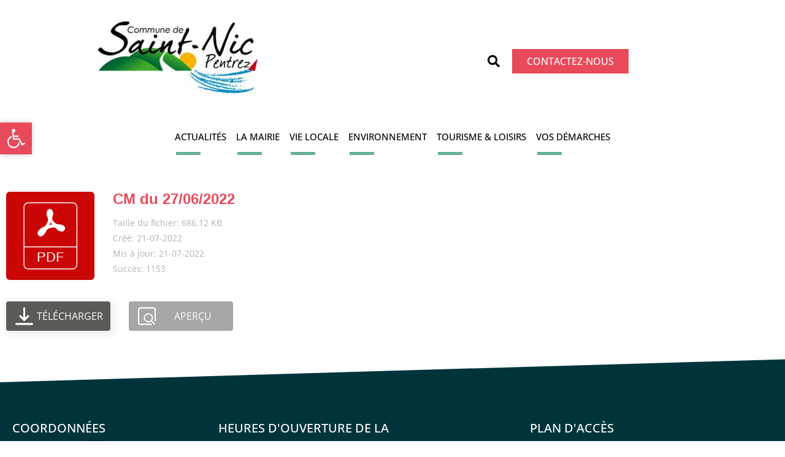

--- FILE ---
content_type: text/css; charset=utf-8
request_url: https://www.saint-nic.fr/wp-content/cache/min/1/wp-content/themes/abergraphique/style.css?ver=1768369715
body_size: 2026
content:
:root{--global--font-size-base:16px}.elementor-kit-5{--e-global-typography-primary-font-weight:400 !important;--e-global-typography-primary-font-size:35px !important}a{text-decoration:none!important}a:hover{text-decoration:none!important}h2{margin:20px 0 10px}h3{margin:15px 0 10px}h4{margin:10px 0 10px}ul{margin-top:var(--global--spacing-vertical)!important;margin-bottom:var(--global--spacing-vertical)!important}#wpadminbar ul{margin:0!important}li::marker{color:#EE1A33}h1{padding-bottom:30px!important;margin-top:10px!important}h1::before{content:" ";background-color:#66af96;width:40px;height:6px;position:absolute;bottom:5px;display:inline-block}.entry-content{margin-top:0}.elementor-page-title{margin-bottom:10px!important}blockquote{color:#fff;text-align:center;background:#007F92;font-size:18px;margin-top:40px!important;margin-bottom:40px!important}.wp-block-quote::before{content:""}blockquote p{font-weight:400;padding:30px 30px;font-size:23px}.home header .elementor-element-populated>.elementor-widget-wrap{padding-bottom:0!important}.sub-menu-toggle{display:none!important}.menu-item a:hover{text-decoration:none!important}.menu-item a.elementor-sub-item:hover{color:#fff!important}.elementor-nav-menu--main.elementor-nav-menu--layout-horizontal .menu-item-168,.elementor-nav-menu--main.elementor-nav-menu--layout-horizontal .menu-item-204{display:none!important}.elementor-nav-menu>li>a::after{opacity:1!important;z-index:-1!important;width:40px!important;left:10px!important;transition:all .5s ease-in-out;background-color:#66af96!important}.elementor-nav-menu>li>a.elementor-item-active::after,.elementor-nav-menu>li>a:hover::after,.elementor-nav-menu>li.current-menu-ancestor>a::after,.elementor-nav-menu>li>a.highlighted::after{left:0px!important;height:50px!important}.e--pointer-underline.e--animation-slide .elementor-item:not(:hover):not(:focus):not(.elementor-item-active):not(.highlighted)::after{width:40px;left:10px}.e--pointer-underline.e--animation-slide .elementor-item:hover::after{height:80px!important}.current-page-ancestor>a{color:#fff!important;background:#66af96}.unclickable.current-page-ancestor>a{background:none}.elementor-element-9d7b0b5{top:20%;position:absolute!important}body[data-elementor-device-mode=mobile] #randomPic img{height:300px}@media (max-width:1024px){.elementor-44 .elementor-element.elementor-element-9d7b0b5 img{max-width:40%!important}}#ttesActus{position:relative;transition:all .5s ease-in-out;color:#000!important;margin-top:10px!important;display:block}#ttesActus::before{content:"";width:18px;height:18px;background:url(/wp-content/uploads/spritePlus18x18.png);top:5px;left:-30px;position:absolute}#ttesActus:hover::before{background-position:0 -18px}.actusGrid.dce-posts-layout-overlay .dce-content-area{margin-left:0!important;padding:0!important;margin-top:0}.actusGrid .dce-content-area{transition:all .5s ease-in-out}.actusGrid .dce-post-title{min-height:85.77px}.actusGrid .dce-post:hover .dce-content-area{background-color:#e94a5b!important}#accDir .elementor-widget-container{display:flex;flex-wrap:wrap}#accDir a{width:232px;height:211px;display:block;background:url(/wp-content/uploads/spriteAccesDirects.png);margin:1px 1px 0 0}#accDir a#salles{background-position:0 0}#accDir a#salles:hover{background-position:0 -211px}#accDir a#bibli{background-position:-232px 0}#accDir a#bibli:hover{background-position:-232px -211px}#accDir a#assos{background-position:-464px 0}#accDir a#assos:hover{background-position:-464px -211px}#accDir a#urba{background-position:-696px 0}#accDir a#urba:hover{background-position:-696px -211px}#accDir a#comm{background-position:-928px 0}#accDir a#comm:hover{background-position:-928px -211px}#accDir a#fact{background-position:-1160px 0}#accDir a#fact:hover{background-position:-1160px -211px}#pubOff a{color:#fff!important;display:block;padding:42px 15px 42px 110px;margin-bottom:5px;min-height:110px;position:relative}#pubOff a:hover{background-color:#fff!important;color:#000!important;text-decoration:none!important}#pubOff a .ssT{font-size:90%}#pubOff a::before{content:"";width:90px;height:90px;background:url(/wp-content/uploads/spriteIconPublications.png);top:24px;position:absolute;left:13px}#pubOff a#bull{background-color:#007F92}#pubOff a#bull::before{background-position:0 0}#pubOff a#bull:hover::before{background-position:0 -90px}#pubOff a#cr{background-color:#FB7349}#pubOff a#cr::before{background-position:-180px 0}#pubOff a#cr:hover::before{background-position:-180px -90px}#pubOff a#am{background-color:#E94A5B}#pubOff a#am::before{background-position:-90px 0}#pubOff a#am:hover::before{background-position:-90px -90px}#linkCR,#linkBM,#linkAR{display:none!important}.elementor-widget-button .elementor-button{border-radius:0!important}.elementor-kit-5 .elementor-button{border:0!important;text-transform:uppercase}.elementor-kit-5 .elementor-button:hover{text-decoration:none!important}.elementor-kit-5 input[type="submit"]{background:#e94a5a!important;border:0!important}.elementor-kit-5 input[type="submit"]:hover{background:#192531!important;border:0!important;color:#fff!important}.elementor-button{border-radius:0px!important}.wp-block-button{margin-top:15px!important}.wp-block-button:not(.is-style-outline) .wp-block-button__link:not(:hover):not(:active):not(.has-background){background-color:#e94a5b;transition:all .5s ease-in-out}.wp-block-button:not(.is-style-outline) .wp-block-button__link:not(:hover):not(:active):not(.has-text-color){color:#fff;border:0!important;padding:10px 25px!important;font-family:"Open Sans",Sans-serif!important}.wp-block-button:not(.is-style-outline) .wp-block-button__link:hover{background-color:#66af96!important;color:#fff!important;border:0!important;padding:10px 25px!important;font-family:"Open Sans",Sans-serif!important}.elementor-widget-parent-child-menu a{display:block;background-color:#e94a5b;color:#fff!important;border:0!important;padding:10px 25px!important;transition:all .5s ease-in-out;margin:15px 15px}.elementor-widget-parent-child-menu a:hover{background-color:#66af96!important}.wpcf7 input{border:1px solid #393939!important}.wpcf7 input[type="submit"]{margin-top:20px!important;background:#e94a5a!important;color:#fff!important}.wpcf7 input[type="submit"]:hover{background:#192531!important}.wpcf7 input:focus{outline:0}.wpcf7 p{font-weight:500;font-size:18px}.wpcf7-checkbox{margin-top:10px;display:block}.wpcf7 input[type="checkbox"]{top:5px}.elementor-widget-search-form .elementor-search-form__input{color:#fff!important}.search-results h1.page-title::before{display:none}.search-results .attachment-post-thumbnail{display:none}.search-results .page-header{border-bottom:0}#footer1 .elementor-heading-title{padding-bottom:30px}#footer1 .elementor-heading-title::before{content:" ";background-color:#66af96;width:40px;height:6px;position:absolute;bottom:5px;text-align:center;display:inline-block}.utiles{text-transform:uppercase;opacity:.7;margin-bottom:15px;display:inline-block}.uti{display:inline-block;border-bottom:1px solid #b3c9cc4f;color:#fff!important;margin-bottom:6px;width:88%}.uti:hover{color:#6ba698!important}.uti::before{content:"";width:26px;height:26px;background:url(/wp-content/uploads/spriteIconsLiensUtiles.png);float:left;margin-right:10px}.uti#env::before{background-position:0 0}.uti:hover#env::before{background-position:0 -26px}.uti#plu::before{background-position:-26px 0}.uti:hover#plu::before{background-position:-26px -26px}.uti#inf::before{background-position:-52px 0}.uti:hover#inf::before{background-position:-52px -26px}#planAccesCol{flex-basis:fit-content}#plan{width:409px!important;height:286px!important;max-width:100%!important;background-image:url(/wp-content/uploads/spritePlan.png);background-position:0 0;display:block}#plan:hover{background-position:0 -286px}#mentions a{color:#fff!important}#mentions a:hover{color:#00343B!important;text-decoration:none!important}#aberLogo{width:35px;height:23px;display:inline-block}#abSvg{width:23px}.abSign{fill:#fff}#footerDown{clear:both;margin:auto;text-align:center;padding:0 0}#footerDown a:hover .abSign{fill:#00343B}#footerDown a:hover{color:#00343B!important;text-decoration:none!important}#footerDown a{color:#fff!important;display:flex;justify-content:center;font-size:13px;line-height:21px;width:230px;margin:auto}#lohoHU{margin-left:125px}.headerUR{margin-right:125px;margin-top:50px}.logged-in .headerUp{display:none}.wpfd-breadcrumbs-default,.file-hits{display:none!important}@media (min-width:1490px){.headerUp{display:none}}@media (max-width:1490px){.headerExt{display:none!important}.headerUp{display:block}.headerMid{width:100%!important;margin:auto}}body[data-elementor-device-mode=tablet] #lohoHU,body[data-elementor-device-mode=mobile] #lohoHU{margin-left:0}body[data-elementor-device-mode=tablet] .headerUR,body[data-elementor-device-mode=mobile] .headerUR{margin-right:45px;margin-top:10px}body[data-elementor-device-mode=tablet] .elementor-nav-menu--burger .elementor-widget-container,body[data-elementor-device-mode=mobile] .elementor-nav-menu--burger .elementor-widget-container{position:fixed;top:10px;right:10px;z-index:99}body[data-elementor-device-mode=mobile] #accDir .elementor-widget-container,body[data-elementor-device-mode=tablet] #accDir .elementor-widget-container{justify-content:center}

--- FILE ---
content_type: text/css; charset=utf-8
request_url: https://www.saint-nic.fr/wp-content/cache/min/1/wp-content/wp-file-download/icons/svg/styles-1653466988.css?ver=1768369715
body_size: 647
content:
.wpfd-icon-set-svg.ext.ext-7z{background:url(https://www.saint-nic.fr//wp-content/plugins/wp-file-download/app/site/assets/icons/svg/7z.svg?version=1653466988) no-repeat center center;border-radius:4%;border:0 solid;box-shadow:0 0 0 0 transparent;background-color:#859594}.wpfd-icon-set-svg.ext.ext-ace{background:url(https://www.saint-nic.fr//wp-content/plugins/wp-file-download/app/site/assets/icons/svg/ace.svg?version=1653466988) no-repeat center center;border-radius:4%;border:0 solid;box-shadow:0 0 0 0 transparent;background-color:#B53538}.wpfd-icon-set-svg.ext.ext-bz2{background:url(https://www.saint-nic.fr//wp-content/plugins/wp-file-download/app/site/assets/icons/svg/bz2.svg?version=1653466988) no-repeat center center;border-radius:4%;border:0 solid;box-shadow:0 0 0 0 transparent;background-color:#859594}.wpfd-icon-set-svg.ext.ext-dmg{background:url(https://www.saint-nic.fr//wp-content/plugins/wp-file-download/app/site/assets/icons/svg/dmg.svg?version=1653466988) no-repeat center center;border-radius:4%;border:0 solid;box-shadow:0 0 0 0 transparent;background-color:#859594}.wpfd-icon-set-svg.ext.ext-gz{background:url(https://www.saint-nic.fr//wp-content/plugins/wp-file-download/app/site/assets/icons/svg/gz.svg?version=1653466988) no-repeat center center;border-radius:4%;border:0 solid;box-shadow:0 0 0 0 transparent;background-color:#F6B701}.wpfd-icon-set-svg.ext.ext-rar{background:url(https://www.saint-nic.fr//wp-content/plugins/wp-file-download/app/site/assets/icons/svg/rar.svg?version=1653466988) no-repeat center center;border-radius:4%;border:0 solid;box-shadow:0 0 0 0 transparent;background-color:#B5353A}.wpfd-icon-set-svg.ext.ext-tgz{background:url(https://www.saint-nic.fr//wp-content/plugins/wp-file-download/app/site/assets/icons/svg/tgz.svg?version=1653466988) no-repeat center center;border-radius:4%;border:0 solid;box-shadow:0 0 0 0 transparent;background-color:#B5353A}.wpfd-icon-set-svg.ext.ext-zip{background:url(https://www.saint-nic.fr//wp-content/plugins/wp-file-download/app/site/assets/icons/svg/zip.svg?version=1653466988) no-repeat center center;border-radius:4%;border:0 solid;box-shadow:0 0 0 0 transparent;background-color:#6AB86F}.wpfd-icon-set-svg.ext.ext-csv{background:url(https://www.saint-nic.fr//wp-content/plugins/wp-file-download/app/site/assets/icons/svg/csv.svg?version=1653466988) no-repeat center center;border-radius:4%;border:0 solid;box-shadow:0 0 0 0 transparent;background-color:#464D6E}.wpfd-icon-set-svg.ext.ext-doc{background:url(https://www.saint-nic.fr//wp-content/plugins/wp-file-download/app/site/assets/icons/svg/doc.svg?version=1653466988) no-repeat center center;border-radius:4%;border:0 solid;box-shadow:0 0 0 0 transparent;background-color:#004faf}.wpfd-icon-set-svg.ext.ext-docx{background:url(https://www.saint-nic.fr//wp-content/plugins/wp-file-download/app/site/assets/icons/svg/docx.svg?version=1653466988) no-repeat center center;border-radius:4%;border:0 solid;box-shadow:0 0 0 0 transparent;background-color:#004faf}.wpfd-icon-set-svg.ext.ext-html{background:url(https://www.saint-nic.fr//wp-content/plugins/wp-file-download/app/site/assets/icons/svg/html.svg?version=1653466988) no-repeat center center;border-radius:4%;border:0 solid;box-shadow:0 0 0 0 transparent;background-color:#B53538}.wpfd-icon-set-svg.ext.ext-key{background:url(https://www.saint-nic.fr//wp-content/plugins/wp-file-download/app/site/assets/icons/svg/key.svg?version=1653466988) no-repeat center center;border-radius:4%;border:0 solid;box-shadow:0 0 0 0 transparent;background-color:#BAAFA9}.wpfd-icon-set-svg.ext.ext-keynote{background:url(https://www.saint-nic.fr//wp-content/plugins/wp-file-download/app/site/assets/icons/svg/keynote.svg?version=1653466988) no-repeat center center;border-radius:4%;border:0 solid;box-shadow:0 0 0 0 transparent;background-color:#859594}.wpfd-icon-set-svg.ext.ext-odp{background:url(https://www.saint-nic.fr//wp-content/plugins/wp-file-download/app/site/assets/icons/svg/odp.svg?version=1653466988) no-repeat center center;border-radius:4%;border:0 solid;box-shadow:0 0 0 0 transparent;background-color:#859594}.wpfd-icon-set-svg.ext.ext-ods{background:url(https://www.saint-nic.fr//wp-content/plugins/wp-file-download/app/site/assets/icons/svg/ods.svg?version=1653466988) no-repeat center center;border-radius:4%;border:0 solid;box-shadow:0 0 0 0 transparent;background-color:#7E8BD0}.wpfd-icon-set-svg.ext.ext-odt{background:url(https://www.saint-nic.fr//wp-content/plugins/wp-file-download/app/site/assets/icons/svg/odt.svg?version=1653466988) no-repeat center center;border-radius:4%;border:0 solid;box-shadow:0 0 0 0 transparent;background-color:#EF3C54}.wpfd-icon-set-svg.ext.ext-pages{background:url(https://www.saint-nic.fr//wp-content/plugins/wp-file-download/app/site/assets/icons/svg/pages.svg?version=1653466988) no-repeat center center;border-radius:4%;border:0 solid;box-shadow:0 0 0 0 transparent;background-color:#EF3C54}.wpfd-icon-set-svg.ext.ext-pdf{background:url(https://www.saint-nic.fr//wp-content/plugins/wp-file-download/app/site/assets/icons/svg/pdf.svg?version=1653466988) no-repeat center center;border-radius:4%;border:0 solid;box-shadow:0 0 0 0 transparent;background-color:#CB0606}.wpfd-icon-set-svg.ext.ext-pps{background:url(https://www.saint-nic.fr//wp-content/plugins/wp-file-download/app/site/assets/icons/svg/pps.svg?version=1653466988) no-repeat center center;border-radius:4%;border:0 solid;box-shadow:0 0 0 0 transparent;background-color:#859594}.wpfd-icon-set-svg.ext.ext-ppt{background:url(https://www.saint-nic.fr//wp-content/plugins/wp-file-download/app/site/assets/icons/svg/ppt.svg?version=1653466988) no-repeat center center;border-radius:4%;border:0 solid;box-shadow:0 0 0 0 transparent;background-color:#c43622}.wpfd-icon-set-svg.ext.ext-pptx{background:url(https://www.saint-nic.fr//wp-content/plugins/wp-file-download/app/site/assets/icons/svg/pptx.svg?version=1653466988) no-repeat center center;border-radius:4%;border:0 solid;box-shadow:0 0 0 0 transparent;background-color:#c43622}.wpfd-icon-set-svg.ext.ext-rtf{background:url(https://www.saint-nic.fr//wp-content/plugins/wp-file-download/app/site/assets/icons/svg/rtf.svg?version=1653466988) no-repeat center center;border-radius:4%;border:0 solid;box-shadow:0 0 0 0 transparent;background-color:#6AB86F}.wpfd-icon-set-svg.ext.ext-tex{background:url(https://www.saint-nic.fr//wp-content/plugins/wp-file-download/app/site/assets/icons/svg/tex.svg?version=1653466988) no-repeat center center;border-radius:4%;border:0 solid;box-shadow:0 0 0 0 transparent;background-color:#4F73BA}.wpfd-icon-set-svg.ext.ext-txt{background:url(https://www.saint-nic.fr//wp-content/plugins/wp-file-download/app/site/assets/icons/svg/txt.svg?version=1653466988) no-repeat center center;border-radius:4%;border:0 solid;box-shadow:0 0 0 0 transparent;background-color:#90D396}.wpfd-icon-set-svg.ext.ext-xls{background:url(https://www.saint-nic.fr//wp-content/plugins/wp-file-download/app/site/assets/icons/svg/xls.svg?version=1653466988) no-repeat center center;border-radius:4%;border:0 solid;box-shadow:0 0 0 0 transparent;background-color:#00743e}.wpfd-icon-set-svg.ext.ext-xlsx{background:url(https://www.saint-nic.fr//wp-content/plugins/wp-file-download/app/site/assets/icons/svg/xlsx.svg?version=1653466988) no-repeat center center;border-radius:4%;border:0 solid;box-shadow:0 0 0 0 transparent;background-color:#00743e}.wpfd-icon-set-svg.ext.ext-xml{background:url(https://www.saint-nic.fr//wp-content/plugins/wp-file-download/app/site/assets/icons/svg/xml.svg?version=1653466988) no-repeat center center;border-radius:4%;border:0 solid;box-shadow:0 0 0 0 transparent;background-color:#90D396}.wpfd-icon-set-svg.ext.ext-bmp{background:url(https://www.saint-nic.fr//wp-content/plugins/wp-file-download/app/site/assets/icons/svg/bmp.svg?version=1653466988) no-repeat center center;border-radius:4%;border:0 solid;box-shadow:0 0 0 0 transparent;background-color:#BAAFA9}.wpfd-icon-set-svg.ext.ext-exif{background:url(https://www.saint-nic.fr//wp-content/plugins/wp-file-download/app/site/assets/icons/svg/exif.svg?version=1653466988) no-repeat center center;border-radius:4%;border:0 solid;box-shadow:0 0 0 0 transparent;background-color:#7E8BD0}.wpfd-icon-set-svg.ext.ext-gif{background:url(https://www.saint-nic.fr//wp-content/plugins/wp-file-download/app/site/assets/icons/svg/gif.svg?version=1653466988) no-repeat center center;border-radius:4%;border:0 solid;box-shadow:0 0 0 0 transparent;background-color:#4F73BA}.wpfd-icon-set-svg.ext.ext-ico{background:url(https://www.saint-nic.fr//wp-content/plugins/wp-file-download/app/site/assets/icons/svg/ico.svg?version=1653466988) no-repeat center center;border-radius:4%;border:0 solid;box-shadow:0 0 0 0 transparent;background-color:#7E8BD0}.wpfd-icon-set-svg.ext.ext-jpeg{background:url(https://www.saint-nic.fr//wp-content/plugins/wp-file-download/app/site/assets/icons/svg/jpeg.svg?version=1653466988) no-repeat center center;border-radius:4%;border:0 solid;box-shadow:0 0 0 0 transparent;background-color:#7E8BD0}.wpfd-icon-set-svg.ext.ext-jpg{background:url(https://www.saint-nic.fr//wp-content/plugins/wp-file-download/app/site/assets/icons/svg/jpg.svg?version=1653466988) no-repeat center center;border-radius:4%;border:0 solid;box-shadow:0 0 0 0 transparent;background-color:#90D396}.wpfd-icon-set-svg.ext.ext-png{background:url(https://www.saint-nic.fr//wp-content/plugins/wp-file-download/app/site/assets/icons/svg/png.svg?version=1653466988) no-repeat center center;border-radius:4%;border:0 solid;box-shadow:0 0 0 0 transparent;background-color:#6AB86F}.wpfd-icon-set-svg.ext.ext-psd{background:url(https://www.saint-nic.fr//wp-content/plugins/wp-file-download/app/site/assets/icons/svg/psd.svg?version=1653466988) no-repeat center center;border-radius:4%;border:0 solid;box-shadow:0 0 0 0 transparent;background-color:#4F73BA}.wpfd-icon-set-svg.ext.ext-tif{background:url(https://www.saint-nic.fr//wp-content/plugins/wp-file-download/app/site/assets/icons/svg/tif.svg?version=1653466988) no-repeat center center;border-radius:4%;border:0 solid;box-shadow:0 0 0 0 transparent;background-color:#464D6E}.wpfd-icon-set-svg.ext.ext-tiff{background:url(https://www.saint-nic.fr//wp-content/plugins/wp-file-download/app/site/assets/icons/svg/tiff.svg?version=1653466988) no-repeat center center;border-radius:4%;border:0 solid;box-shadow:0 0 0 0 transparent;background-color:#B53538}.wpfd-icon-set-svg.ext.ext-aac{background:url(https://www.saint-nic.fr//wp-content/plugins/wp-file-download/app/site/assets/icons/svg/aac.svg?version=1653466988) no-repeat center center;border-radius:4%;border:0 solid;box-shadow:0 0 0 0 transparent;background-color:#859594}.wpfd-icon-set-svg.ext.ext-aif{background:url(https://www.saint-nic.fr//wp-content/plugins/wp-file-download/app/site/assets/icons/svg/aif.svg?version=1653466988) no-repeat center center;border-radius:4%;border:0 solid;box-shadow:0 0 0 0 transparent;background-color:#4F73BA}.wpfd-icon-set-svg.ext.ext-aiff{background:url(https://www.saint-nic.fr//wp-content/plugins/wp-file-download/app/site/assets/icons/svg/aiff.svg?version=1653466988) no-repeat center center;border-radius:4%;border:0 solid;box-shadow:0 0 0 0 transparent;background-color:#859594}.wpfd-icon-set-svg.ext.ext-alac{background:url(https://www.saint-nic.fr//wp-content/plugins/wp-file-download/app/site/assets/icons/svg/alac.svg?version=1653466988) no-repeat center center;border-radius:4%;border:0 solid;box-shadow:0 0 0 0 transparent;background-color:#B53538}.wpfd-icon-set-svg.ext.ext-amr{background:url(https://www.saint-nic.fr//wp-content/plugins/wp-file-download/app/site/assets/icons/svg/amr.svg?version=1653466988) no-repeat center center;border-radius:4%;border:0 solid;box-shadow:0 0 0 0 transparent;background-color:#6AB86F}.wpfd-icon-set-svg.ext.ext-au{background:url(https://www.saint-nic.fr//wp-content/plugins/wp-file-download/app/site/assets/icons/svg/au.svg?version=1653466988) no-repeat center center;border-radius:4%;border:0 solid;box-shadow:0 0 0 0 transparent;background-color:#6AB86F}.wpfd-icon-set-svg.ext.ext-cdda{background:url(https://www.saint-nic.fr//wp-content/plugins/wp-file-download/app/site/assets/icons/svg/cdda.svg?version=1653466988) no-repeat center center;border-radius:4%;border:0 solid;box-shadow:0 0 0 0 transparent;background-color:#4F73BA}.wpfd-icon-set-svg.ext.ext-flac{background:url(https://www.saint-nic.fr//wp-content/plugins/wp-file-download/app/site/assets/icons/svg/flac.svg?version=1653466988) no-repeat center center;border-radius:4%;border:0 solid;box-shadow:0 0 0 0 transparent;background-color:#BAAFA9}.wpfd-icon-set-svg.ext.ext-m3u{background:url(https://www.saint-nic.fr//wp-content/plugins/wp-file-download/app/site/assets/icons/svg/m3u.svg?version=1653466988) no-repeat center center;border-radius:4%;border:0 solid;box-shadow:0 0 0 0 transparent;background-color:#B53538}.wpfd-icon-set-svg.ext.ext-m4a{background:url(https://www.saint-nic.fr//wp-content/plugins/wp-file-download/app/site/assets/icons/svg/m4a.svg?version=1653466988) no-repeat center center;border-radius:4%;border:0 solid;box-shadow:0 0 0 0 transparent;background-color:#B5353A}.wpfd-icon-set-svg.ext.ext-m4p{background:url(https://www.saint-nic.fr//wp-content/plugins/wp-file-download/app/site/assets/icons/svg/m4p.svg?version=1653466988) no-repeat center center;border-radius:4%;border:0 solid;box-shadow:0 0 0 0 transparent;background-color:#B5353A}.wpfd-icon-set-svg.ext.ext-mid{background:url(https://www.saint-nic.fr//wp-content/plugins/wp-file-download/app/site/assets/icons/svg/mid.svg?version=1653466988) no-repeat center center;border-radius:4%;border:0 solid;box-shadow:0 0 0 0 transparent;background-color:#4F73BA}.wpfd-icon-set-svg.ext.ext-mp3{background:url(https://www.saint-nic.fr//wp-content/plugins/wp-file-download/app/site/assets/icons/svg/mp3.svg?version=1653466988) no-repeat center center;border-radius:4%;border:0 solid;box-shadow:0 0 0 0 transparent;background-color:#464D6E}.wpfd-icon-set-svg.ext.ext-mpa{background:url(https://www.saint-nic.fr//wp-content/plugins/wp-file-download/app/site/assets/icons/svg/mpa.svg?version=1653466988) no-repeat center center;border-radius:4%;border:0 solid;box-shadow:0 0 0 0 transparent;background-color:#B5353A}.wpfd-icon-set-svg.ext.ext-ogg{background:url(https://www.saint-nic.fr//wp-content/plugins/wp-file-download/app/site/assets/icons/svg/ogg.svg?version=1653466988) no-repeat center center;border-radius:4%;border:0 solid;box-shadow:0 0 0 0 transparent;background-color:#F6B701}.wpfd-icon-set-svg.ext.ext-pac{background:url(https://www.saint-nic.fr//wp-content/plugins/wp-file-download/app/site/assets/icons/svg/pac.svg?version=1653466988) no-repeat center center;border-radius:4%;border:0 solid;box-shadow:0 0 0 0 transparent;background-color:#464D6E}.wpfd-icon-set-svg.ext.ext-ra{background:url(https://www.saint-nic.fr//wp-content/plugins/wp-file-download/app/site/assets/icons/svg/ra.svg?version=1653466988) no-repeat center center;border-radius:4%;border:0 solid;box-shadow:0 0 0 0 transparent;background-color:#BAAFA9}.wpfd-icon-set-svg.ext.ext-wav{background:url(https://www.saint-nic.fr//wp-content/plugins/wp-file-download/app/site/assets/icons/svg/wav.svg?version=1653466988) no-repeat center center;border-radius:4%;border:0 solid;box-shadow:0 0 0 0 transparent;background-color:#6AB86F}.wpfd-icon-set-svg.ext.ext-wma{background:url(https://www.saint-nic.fr//wp-content/plugins/wp-file-download/app/site/assets/icons/svg/wma.svg?version=1653466988) no-repeat center center;border-radius:4%;border:0 solid;box-shadow:0 0 0 0 transparent;background-color:#4F73BA}.wpfd-icon-set-svg.ext.ext-3gp{background:url(https://www.saint-nic.fr//wp-content/plugins/wp-file-download/app/site/assets/icons/svg/3gp.svg?version=1653466988) no-repeat center center;border-radius:4%;border:0 solid;box-shadow:0 0 0 0 transparent;background-color:#859594}.wpfd-icon-set-svg.ext.ext-asf{background:url(https://www.saint-nic.fr//wp-content/plugins/wp-file-download/app/site/assets/icons/svg/asf.svg?version=1653466988) no-repeat center center;border-radius:4%;border:0 solid;box-shadow:0 0 0 0 transparent;background-color:#4F73BA}.wpfd-icon-set-svg.ext.ext-avi{background:url(https://www.saint-nic.fr//wp-content/plugins/wp-file-download/app/site/assets/icons/svg/avi.svg?version=1653466988) no-repeat center center;border-radius:4%;border:0 solid;box-shadow:0 0 0 0 transparent;background-color:#859594}.wpfd-icon-set-svg.ext.ext-flv{background:url(https://www.saint-nic.fr//wp-content/plugins/wp-file-download/app/site/assets/icons/svg/flv.svg?version=1653466988) no-repeat center center;border-radius:4%;border:0 solid;box-shadow:0 0 0 0 transparent;background-color:#4F73BA}.wpfd-icon-set-svg.ext.ext-m4v{background:url(https://www.saint-nic.fr//wp-content/plugins/wp-file-download/app/site/assets/icons/svg/m4v.svg?version=1653466988) no-repeat center center;border-radius:4%;border:0 solid;box-shadow:0 0 0 0 transparent;background-color:#F6B701}.wpfd-icon-set-svg.ext.ext-mkv{background:url(https://www.saint-nic.fr//wp-content/plugins/wp-file-download/app/site/assets/icons/svg/mkv.svg?version=1653466988) no-repeat center center;border-radius:4%;border:0 solid;box-shadow:0 0 0 0 transparent;background-color:#7E8BD0}.wpfd-icon-set-svg.ext.ext-mov{background:url(https://www.saint-nic.fr//wp-content/plugins/wp-file-download/app/site/assets/icons/svg/mov.svg?version=1653466988) no-repeat center center;border-radius:4%;border:0 solid;box-shadow:0 0 0 0 transparent;background-color:#464D6E}.wpfd-icon-set-svg.ext.ext-mpeg{background:url(https://www.saint-nic.fr//wp-content/plugins/wp-file-download/app/site/assets/icons/svg/mpeg.svg?version=1653466988) no-repeat center center;border-radius:4%;border:0 solid;box-shadow:0 0 0 0 transparent;background-color:#4F73BA}.wpfd-icon-set-svg.ext.ext-mpg{background:url(https://www.saint-nic.fr//wp-content/plugins/wp-file-download/app/site/assets/icons/svg/mpg.svg?version=1653466988) no-repeat center center;border-radius:4%;border:0 solid;box-shadow:0 0 0 0 transparent;background-color:#4F73BA}.wpfd-icon-set-svg.ext.ext-rm{background:url(https://www.saint-nic.fr//wp-content/plugins/wp-file-download/app/site/assets/icons/svg/rm.svg?version=1653466988) no-repeat center center;border-radius:4%;border:0 solid;box-shadow:0 0 0 0 transparent;background-color:#F6B701}.wpfd-icon-set-svg.ext.ext-swf{background:url(https://www.saint-nic.fr//wp-content/plugins/wp-file-download/app/site/assets/icons/svg/swf.svg?version=1653466988) no-repeat center center;border-radius:4%;border:0 solid;box-shadow:0 0 0 0 transparent;background-color:#464D6E}.wpfd-icon-set-svg.ext.ext-vob{background:url(https://www.saint-nic.fr//wp-content/plugins/wp-file-download/app/site/assets/icons/svg/vob.svg?version=1653466988) no-repeat center center;border-radius:4%;border:0 solid;box-shadow:0 0 0 0 transparent;background-color:#BAAFA9}.wpfd-icon-set-svg.ext.ext-wmv{background:url(https://www.saint-nic.fr//wp-content/plugins/wp-file-download/app/site/assets/icons/svg/wmv.svg?version=1653466988) no-repeat center center;border-radius:4%;border:0 solid;box-shadow:0 0 0 0 transparent;background-color:#464D6E}.wpfd-icon-set-svg.ext.ext-css{background:url(https://www.saint-nic.fr//wp-content/plugins/wp-file-download/app/site/assets/icons/svg/css.svg?version=1653466988) no-repeat center center;border-radius:4%;border:0 solid;box-shadow:0 0 0 0 transparent;background-color:#EF3C54}.wpfd-icon-set-svg.ext.ext-img{background:url(https://www.saint-nic.fr//wp-content/plugins/wp-file-download/app/site/assets/icons/svg/img.svg?version=1653466988) no-repeat center center;border-radius:4%;border:0 solid;box-shadow:0 0 0 0 transparent;background-color:#EF3C54}